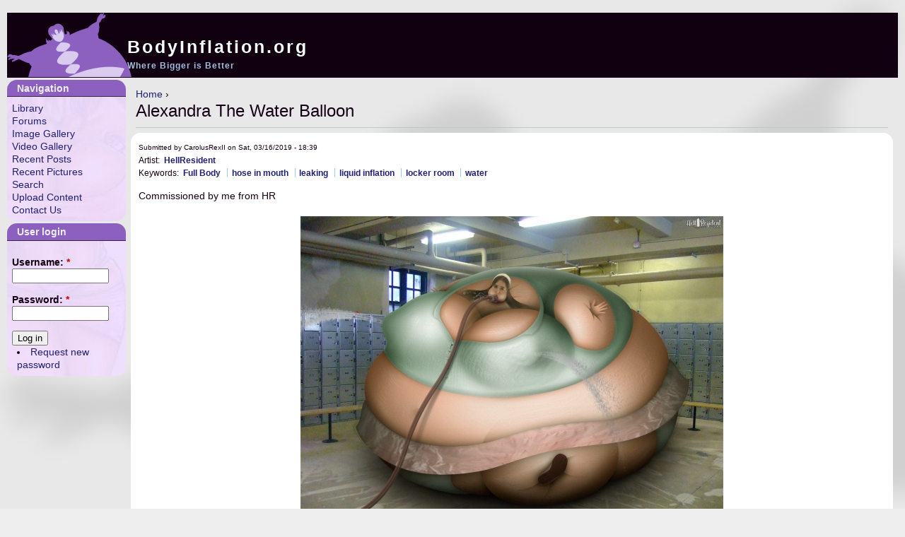

--- FILE ---
content_type: text/html; charset=utf-8
request_url: https://bodyinflation.org/node/40676
body_size: 4892
content:
<!DOCTYPE html PUBLIC "-//W3C//DTD XHTML 1.0 Strict//EN" "http://www.w3.org/TR/xhtml1/DTD/xhtml1-strict.dtd">
<html xmlns="http://www.w3.org/1999/xhtml" xml:lang="en" lang="en" dir="ltr">

<head>
<meta http-equiv="Content-Type" content="text/html; charset=utf-8" />
  <title>Alexandra The Water Balloon | BodyInflation.org</title>
  <meta http-equiv="Content-Type" content="text/html; charset=utf-8" />
<link rel="shortcut icon" href="/sites/all/themes/zen/millesime/images/BodyInflation_Logo.png" type="image/x-icon" />
  <link type="text/css" rel="stylesheet" media="all" href="/sites/all/modules/fivestar/css/fivestar.css?E" />
<link type="text/css" rel="stylesheet" media="all" href="/modules/book/book.css?E" />
<link type="text/css" rel="stylesheet" media="all" href="/modules/node/node.css?E" />
<link type="text/css" rel="stylesheet" media="all" href="/modules/poll/poll.css?E" />
<link type="text/css" rel="stylesheet" media="all" href="/modules/system/defaults.css?E" />
<link type="text/css" rel="stylesheet" media="all" href="/modules/system/system.css?E" />
<link type="text/css" rel="stylesheet" media="all" href="/modules/system/system-menus.css?E" />
<link type="text/css" rel="stylesheet" media="all" href="/modules/user/user.css?E" />
<link type="text/css" rel="stylesheet" media="all" href="/sites/all/modules/cck/theme/content-module.css?E" />
<link type="text/css" rel="stylesheet" media="all" href="/sites/all/modules/ctools/css/ctools.css?E" />
<link type="text/css" rel="stylesheet" media="all" href="/sites/all/modules/date/date.css?E" />
<link type="text/css" rel="stylesheet" media="all" href="/sites/all/modules/filefield/filefield.css?E" />
<link type="text/css" rel="stylesheet" media="all" href="/sites/all/modules/lightbox2/css/lightbox.css?E" />
<link type="text/css" rel="stylesheet" media="all" href="/modules/forum/forum.css?E" />
<link type="text/css" rel="stylesheet" media="all" href="/sites/all/modules/cck/modules/fieldgroup/fieldgroup.css?E" />
<link type="text/css" rel="stylesheet" media="all" href="/sites/all/modules/views/css/views.css?E" />
<link type="text/css" rel="stylesheet" media="all" href="/sites/all/modules/acidfree/acidfree.css?E" />
<link type="text/css" rel="stylesheet" media="all" href="/sites/all/modules/community_tags/community_tags.css?E" />
<link type="text/css" rel="stylesheet" media="all" href="/modules/comment/comment.css?E" />
<link type="text/css" rel="stylesheet" media="all" href="/sites/all/modules/advanced_forum/styles/naked/advanced_forum.naked.structure.css?E" />
<link type="text/css" rel="stylesheet" media="all" href="/sites/all/modules/advanced_forum/styles/naked_stacked/advanced_forum.naked_stacked.structure.css?E" />
<link type="text/css" rel="stylesheet" media="all" href="/sites/all/modules/advanced_forum/styles/naked/advanced_forum.naked.images.css?E" />
<link type="text/css" rel="stylesheet" media="all" href="/sites/all/themes/zen/zen/html-elements.css?E" />
<link type="text/css" rel="stylesheet" media="all" href="/sites/all/themes/zen/zen/tabs.css?E" />
<link type="text/css" rel="stylesheet" media="all" href="/sites/all/themes/zen/zen/messages.css?E" />
<link type="text/css" rel="stylesheet" media="all" href="/sites/all/themes/zen/zen/block-editing.css?E" />
<link type="text/css" rel="stylesheet" media="all" href="/sites/all/themes/zen/zen/wireframes.css?E" />
<link type="text/css" rel="stylesheet" media="all" href="/sites/all/themes/zen/millesime/layout.css?E" />
<link type="text/css" rel="stylesheet" media="all" href="/sites/all/themes/zen/millesime/millesime.css?E" />
<link type="text/css" rel="stylesheet" media="print" href="/sites/all/themes/zen/millesime/print.css?E" />
<!--[if IE]>
<link type="text/css" rel="stylesheet" media="all" href="/sites/all/themes/zen/zen/ie.css?E" />
<![endif]-->
  <script type="text/javascript" src="/misc/jquery.js?E"></script>
<script type="text/javascript" src="/misc/drupal.js?E"></script>
<script type="text/javascript" src="/sites/all/modules/fivestar/js/fivestar.js?E"></script>
<script type="text/javascript" src="/sites/all/modules/google_analytics/googleanalytics.js?E"></script>
<script type="text/javascript" src="/sites/all/modules/lightbox2/js/lightbox.js?E"></script>
<script type="text/javascript" src="/sites/all/modules/acidfree/acidfree.js?E"></script>
<script type="text/javascript" src="/sites/all/modules/community_tags/community_tags.js?E"></script>
<script type="text/javascript">
<!--//--><![CDATA[//><!--
jQuery.extend(Drupal.settings, { "basePath": "/", "fivestar": { "titleUser": "Your rating: ", "titleAverage": "Average: ", "feedbackSavingVote": "Saving your vote...", "feedbackVoteSaved": "Your vote has been saved.", "feedbackDeletingVote": "Deleting your vote...", "feedbackVoteDeleted": "Your vote has been deleted." }, "googleanalytics": { "trackOutgoing": 1, "trackMailto": 1, "trackDownload": 1, "trackDownloadExtensions": "7z|aac|arc|arj|asf|asx|avi|bin|csv|doc|exe|flv|gif|gz|gzip|hqx|jar|jpe?g|js|mp(2|3|4|e?g)|mov(ie)?|msi|msp|pdf|phps|png|ppt|qtm?|ra(m|r)?|sea|sit|tar|tgz|torrent|txt|wav|wma|wmv|wpd|xls|xml|z|zip" }, "lightbox2": { "rtl": 0, "file_path": "/(\\w\\w/)system/files", "default_image": "/sites/all/modules/lightbox2/images/brokenimage.jpg", "border_size": 10, "font_color": "000", "box_color": "fff", "top_position": "", "overlay_opacity": "0.8", "overlay_color": "000", "disable_close_click": true, "resize_sequence": 0, "resize_speed": 400, "fade_in_speed": 400, "slide_down_speed": 600, "use_alt_layout": false, "disable_resize": false, "disable_zoom": false, "force_show_nav": false, "show_caption": true, "loop_items": false, "node_link_text": "View Image Details", "node_link_target": false, "image_count": "Image !current of !total", "video_count": "Video !current of !total", "page_count": "Page !current of !total", "lite_press_x_close": "press \x3ca href=\"#\" onclick=\"hideLightbox(); return FALSE;\"\x3e\x3ckbd\x3ex\x3c/kbd\x3e\x3c/a\x3e to close", "download_link_text": "", "enable_login": false, "enable_contact": false, "keys_close": "c x 27", "keys_previous": "p 37", "keys_next": "n 39", "keys_zoom": "z", "keys_play_pause": "32", "display_image_size": "original", "image_node_sizes": "()", "trigger_lightbox_classes": "", "trigger_lightbox_group_classes": "", "trigger_slideshow_classes": "", "trigger_lightframe_classes": "", "trigger_lightframe_group_classes": "", "custom_class_handler": 0, "custom_trigger_classes": "", "disable_for_gallery_lists": 1, "disable_for_acidfree_gallery_lists": 1, "enable_acidfree_videos": true, "slideshow_interval": 5000, "slideshow_automatic_start": true, "slideshow_automatic_exit": true, "show_play_pause": true, "pause_on_next_click": false, "pause_on_previous_click": true, "loop_slides": false, "iframe_width": 600, "iframe_height": 400, "iframe_border": 1, "enable_video": false }, "communityTags": { "n_40676": { "v_17": { "tags": [  ], "url": "/community-tags/js/40676/17", "add": "Add", "token": "3c1f4fcc44a9de8348a0ede0a7c905df" } } } });
//--><!]]>
</script>
</head>
<body class="not-front not-logged-in node-type-image one-sidebar sidebar-left page-node-40676 section-node">

  <div id="page"><div id="page-inner">

    <a name="top" id="navigation-top"></a>
    
    <div id="header"><div id="header-inner" class="clear-block">

              <div id="logo-title">

          
                                    <div id="site-name"><strong>
                <a href="/" title="Home" rel="home">
                BodyInflation.org                </a>
              </strong></div>
                      
                      <div id="site-slogan">Where Bigger is Better</div>
          
        </div> <!-- /#logo-title -->
      
      
    </div></div> <!-- /#header-inner, /#header -->

    <div id="main"><div id="main-inner" class="clear-block">

      <div id="content"><div id="content-inner">

        
        
                  <div id="content-header">
            <div class="breadcrumb"><a href="/">Home</a> › </div>                          <h1 class="title">Alexandra The Water Balloon</h1>
                                                          </div> <!-- /#content-header -->
        
        <div id="content-area">
          <div id="node-40676" class="node node-type-image"><div class="node-inner">

  
  
  
      <div class="meta">
              <div class="submitted">
          Submitted by CarolusRexII on Sat, 03/16/2019 - 18:39        </div>
      
              <div class="terms terms-inline"><div class="vocabulary taxonomy_vid_24">Artist:<ul class="links inline"><li class="taxonomy_term_2889 first last"><a href="/taxonomy/term/2889" rel="tag" title="">HellResident</a></li>
</ul></div><div class="vocabulary taxonomy_vid_17">Keywords:<ul class="links inline"><li class="taxonomy_term_11135 first"><a href="/taxonomy/term/11135" rel="tag" title="">Full Body</a></li>
<li class="taxonomy_term_2061"><a href="/taxonomy/term/2061" rel="tag" title="">hose in mouth</a></li>
<li class="taxonomy_term_5713"><a href="/taxonomy/term/5713" rel="tag" title="">leaking</a></li>
<li class="taxonomy_term_2254"><a href="/taxonomy/term/2254" rel="tag" title="">liquid inflation</a></li>
<li class="taxonomy_term_2796"><a href="/taxonomy/term/2796" rel="tag" title="">locker room</a></li>
<li class="taxonomy_term_341 last"><a href="/taxonomy/term/341" rel="tag" title="">water</a></li>
</ul></div><div class="vocabulary taxonomy_vid_13">Genders:<ul class="links inline"><li class="taxonomy_term_48 first last"><a href="/taxonomy/term/48" rel="tag" title="">Female Inflation</a></li>
</ul></div><div class="vocabulary taxonomy_vid_2">Inflation Types:<ul class="links inline"><li class="taxonomy_term_6 first last"><a href="/taxonomy/term/6" rel="tag" title="Inflation that involves the whole body">Full Body Inflation</a></li>
</ul></div></div>
          </div>
  
  <div class="content">
    <p>Commissioned by me from HR</p>
<div class="acidfree-item acidfree-image"><img src="https://bodyinflation.org/system/files/images/Alexandra%20The%20Water%20Balloon%20-%201.preview.jpg" alt="Alexandra The Water Balloon" title="Alexandra The Water Balloon"  class="image image-preview " width="600" height="451" /></div><div class="fivestar-static-form-item"><div class="form-item">
 <label>Your rating: </label>
 <div class="fivestar-widget-static fivestar-widget-static-vote fivestar-widget-static-5 clear-block"><div class="star star-1 star-odd star-first"><span class="off">0</span></div><div class="star star-2 star-even"><span class="off"></span></div><div class="star star-3 star-odd"><span class="off"></span></div><div class="star star-4 star-even"><span class="off"></span></div><div class="star star-5 star-odd star-last"><span class="off"></span></div></div>
 <div class="description"><div class="fivestar-summary fivestar-summary-average-count"><span class="average-rating">Average: <span>4.1</span></span> <span class="total-votes">(<span>14</span> votes)</span></div></div>
</div>
</div><form action="/node/40676"  accept-charset="UTF-8" method="post" id="community-tags-form">
<div><div class="form-item">
 <label>All tags: </label>
 <ul class="links"><li class="0 first"><a href="/taxonomy/term/341">water</a></li>
<li class="1"><a href="/taxonomy/term/2061">hose in mouth</a></li>
<li class="2"><a href="/taxonomy/term/2254">liquid inflation</a></li>
<li class="3"><a href="/taxonomy/term/2796">locker room</a></li>
<li class="4"><a href="/taxonomy/term/5713">leaking</a></li>
<li class="5 last"><a href="/taxonomy/term/11135">Full Body</a></li>
</ul>
</div>
<div><a href="/user/login?destination=node%2F40676">Login</a> or <a href="/user/register?destination=node%2F40676">register</a> to tag items</div><input type="hidden" name="nid" id="edit-nid" value="40676"  />
<input type="hidden" name="vid" id="edit-vid" value="17"  />
<input type="hidden" name="form_build_id" id="form-Z8H2BnOfaNoVdajc-W5j1eLERXsCPLammfRiBRonhpw" value="form-Z8H2BnOfaNoVdajc-W5j1eLERXsCPLammfRiBRonhpw"  />
<input type="hidden" name="form_id" id="edit-community-tags-form" value="community_tags_form"  />

</div></form>
  </div>

  <ul class="links inline"><li class="comment_forbidden first"><span><a href="/user/login?destination=node%2F40676%23comment-form">Login</a> to post comments</span></li>
<li class="image_size_thumbnail last active"><a href="/node/40676?size=thumbnail" class="active">Thumbnail</a></li>
</ul>
</div></div> <!-- /node-inner, /node -->

<div id="forum-comments" class="en">
  <a id="comment-53630"></a>

    

<div id="post-53630" class="forum-post clear-block posted-by-6834 comment comment-published odd first">
  <div class="forum-post-info clear-block">
    <div class="forum-posted-on">
      Thu, 03/21/2019 - 06:52
          </div>

    
        
    <span class="forum-post-number"><a href="/node/40676#comment-53630" class="active">#2</a></span>
  </div> 
  <div class="forum-post-wrapper">
    <div class="forum-post-panel-sub">
              <div class="author-pane">leonofpenance<div class="picture">
  </div>
</div>          </div>

    <div class="forum-post-panel-main clear-block">
              <div class="forum-post-title">
          Great art from hellresident        </div>
      
      <div class="forum-post-content">
        <p>Great art from hellresident as always</p>
      </div>

      
          </div>
  </div> 
  <div class="forum-post-footer clear-block">
    <div class="forum-jump-links">
      <a href="#forum-topic-top" title="Jump to top of page" class="af-button-small"><span>Top</span></a>
    </div>

          <div class="forum-post-links">
        <ul class="links"><li class="comment_forbidden first last"><span><a href="/user/login?destination=node%2F40676%23comment-form">Login</a> to post comments</span></li>
</ul>      </div>
      </div> </div> 
<div class="indented"><a id="comment-53633"></a>

    

<div id="post-53633" class="forum-post clear-block posted-by-20961 post-by-starter comment comment-published even last comment-by-author">
  <div class="forum-post-info clear-block">
    <div class="forum-posted-on">
      Thu, 03/21/2019 - 19:57
          </div>

          <span class="forum-in-reply-to"><a href="/node/40676#comment-53630" class="active">(Reply to #2)</a></span>
    
        
    <span class="forum-post-number"><a href="/node/40676#comment-53633" class="active">#3</a></span>
  </div> 
  <div class="forum-post-wrapper">
    <div class="forum-post-panel-sub">
              <div class="author-pane">CarolusRexII<div class="picture">
  </div>
</div>          </div>

    <div class="forum-post-panel-main clear-block">
              <div class="forum-post-title">
          Really wanna commission him        </div>
      
      <div class="forum-post-content">
        <p>Really wanna commission him more. I love how this came out tbh.</p>
      </div>

      
          </div>
  </div> 
  <div class="forum-post-footer clear-block">
    <div class="forum-jump-links">
      <a href="#forum-topic-top" title="Jump to top of page" class="af-button-small"><span>Top</span></a>
    </div>

          <div class="forum-post-links">
        <ul class="links"><li class="comment_forbidden first last"><span><a href="/user/login?destination=node%2F40676%23comment-form">Login</a> to post comments</span></li>
</ul>      </div>
      </div> </div> 
</div>    </div>
        </div>

        
        
      </div></div> <!-- /#content-inner, /#content -->

      
              <div id="sidebar-left"><div id="sidebar-left-inner" class="region region-left">
          <div id="block-user-1" class="block block-user region-odd odd region-count-1 count-1"><div class="block-inner">

      <h2 class="title">Navigation</h2>
  
  <div class="content">
    <ul class="menu"><li class="collapsed first"><a href="/Library" title="Archive of inflation stories">Library</a></li>
<li class="leaf"><a href="/forum">Forums</a></li>
<li class="collapsed"><a href="/acidfree" title="">Image Gallery</a></li>
<li class="leaf"><a href="/node/30459" title="A collection of movie clips that feature inflation">Video Gallery</a></li>
<li class="leaf"><a href="/Recent">Recent Posts</a></li>
<li class="collapsed"><a href="/RecentImages" title="Newest pictures to be added to the gallery">Recent Pictures</a></li>
<li class="leaf"><a href="/search/site" title="Link to Apache Solr search"><span class="tab">Search</span></a></li>
<li class="collapsed"><a href="/node/4564" title="">Upload Content</a></li>
<li class="leaf last"><a href="mailto:luthervkane@gmail.com" title="Contact the Bodyinflation.org webmaster">Contact Us</a></li>
</ul>  </div>

  
</div></div> <!-- /block-inner, /block -->
<div id="block-user-0" class="block block-user region-even even region-count-2 count-2"><div class="block-inner">

      <h2 class="title">User login</h2>
  
  <div class="content">
    <form action="/node/40676?destination=node%2F40676"  accept-charset="UTF-8" method="post" id="user-login-form">
<div><div class="form-item" id="edit-name-wrapper">
 <label for="edit-name">Username: <span class="form-required" title="This field is required.">*</span></label>
 <input type="text" maxlength="60" name="name" id="edit-name" size="15" value="" class="form-text required" />
</div>
<div class="form-item" id="edit-pass-wrapper">
 <label for="edit-pass">Password: <span class="form-required" title="This field is required.">*</span></label>
 <input type="password" name="pass" id="edit-pass"  maxlength="60"  size="15"  class="form-text required" />
</div>
<input type="submit" name="op" id="edit-submit-1" value="Log in"  class="form-submit" />
<div class="item-list"><ul><li class="first last"><a href="/user/password" title="Request new password via e-mail.">Request new password</a></li>
</ul></div><input type="hidden" name="form_build_id" id="form-ngRQ9s9bECWcHdZOeip0ShvDsjv5VzA79XN770JrusE" value="form-ngRQ9s9bECWcHdZOeip0ShvDsjv5VzA79XN770JrusE"  />
<input type="hidden" name="form_id" id="edit-user-login-block" value="user_login_block"  />

</div></form>
  </div>

  
</div></div> <!-- /block-inner, /block -->
        </div></div> <!-- /#sidebar-left-inner, /#sidebar-left -->
      
      
    </div></div> <!-- /#main-inner, /#main -->

    
  </div></div> <!-- /#page-inner, /#page -->

  
  <script type="text/javascript">
<!--//--><![CDATA[//><!--
var _gaq = _gaq || [];_gaq.push(["_setAccount", "UA-309990-1"]);_gaq.push(["_trackPageview"]);(function() {var ga = document.createElement("script");ga.type = "text/javascript";ga.async = true;ga.src = ("https:" == document.location.protocol ? "https://ssl" : "http://www") + ".google-analytics.com/ga.js";var s = document.getElementsByTagName("script")[0];s.parentNode.insertBefore(ga, s);})();
//--><!]]>
</script>

</body>
</html>


--- FILE ---
content_type: text/css
request_url: https://bodyinflation.org/sites/all/modules/advanced_forum/styles/naked_stacked/advanced_forum.naked_stacked.structure.css?E
body_size: 496
content:

/*
This document contains structural markup such as widths, margins, padding, and
floats.
*/

/*** FORUM THREADS ***********************************************************/

/* Header at the top of each post */
.post-info {
  margin-bottom: none /* Reset */
}

.posted-on {
  padding: 0 10px;
}

.post-title {
  padding: 5px 0px 5px 10px;
}

/* Author information pane */
.forum-post-panel-sub {
  float: none; /* Reset */
  line-height: 110%;
  width: auto; /* Reset */
}

.forum-post-panel-sub .author-pane {
  margin: 0; /* Reset */
  padding: 10px 0 5px 10px;
}

.forum-post-panel-sub .author-pane-top {
  overflow: auto;
  height: 100px;
}

.forum-post-panel-sub .author-pane .picture {
  float: left;
  display: block;
  margin: 2px 10px 2px 2px;
}

.forum-post-panel-sub .author-pane-section-1,
.forum-post-panel-sub .author-pane-section-2,
.forum-post-panel-sub .author-pane-stats {
  float: left;
  display: block;
  margin-right: 10px;
}

.forum-post-panel-sub .author-pane-contact,
.forum-post-panel-sub .author-pane-admin {
  float: right;
  display: block;
  margin-right: 5px;
}

/* Post text area */
.forum-post-wrapper .forum-post-panel-main {
  clear: both;
  margin-left: 0px;  /* Reset */
  min-height: 0px;  /* Reset */
  height: auto !important;  /* Reset */
}

.forum-post-panel-main .content {
  padding-top: 0; /* Reset */
  padding: 5px;
}

.forum-post-links {
  float: right;
}


--- FILE ---
content_type: text/css
request_url: https://bodyinflation.org/sites/all/modules/advanced_forum/styles/naked/advanced_forum.naked.images.css?E
body_size: 563
content:
/* FORUM LIST ICONS *********************************************************/
td.forum-list-icon {
  vertical-align: middle;
  text-align: center;
  width: 70px;
}

.forum-list-icon-wrapper span {
  text-indent: -9999px;
  width: 50px;
  height: 50px;
  display: block;
}

tr.even td.forum-list-icon-default .forum-list-icon-wrapper span,
tr.odd td.forum-list-icon-default .forum-list-icon-wrapper span {
  background: transparent url(images/forum_list_default.png) no-repeat center center;
}

tr.even td.forum-list-icon-new-posts .forum-list-icon-wrapper span,
tr.odd td.forum-list-icon-new-posts .forum-list-icon-wrapper span {
  background: transparent url(images/forum_list_new_posts.png) no-repeat center center;
}

/* FORUM LIST ICON LEGEND ***************************************************/
.forum-list-icon-legend .forum-list-icon-default {
  background: transparent url(images/forum_list_default.png) no-repeat center center;
}

.forum-list-icon-legend .forum-list-icon-new-posts {
  background: transparent url(images/forum_list_new_posts.png) no-repeat center center;
}

/* TOPIC LIST ICONS *********************************************************/
span.topic-icon {
  width: 24px;
  height: 24px;
  text-indent: -9999px;
}

.topic-icon-default {
  background: transparent url(images/topic_list_default.png) no-repeat center center;
}

.topic-icon-new {
  background: transparent url(images/topic_list_new.png) no-repeat center center;
}

.topic-icon-hot {
  background: transparent url(images/topic_list_hot.png) no-repeat center center;
}

.topic-icon-hot-new {
  background: transparent url(images/topic_list_hot_new.png) no-repeat center center;
}

.topic-icon-sticky {
  background: transparent url(images/topic_list_sticky.png) no-repeat center center;
}

.topic-icon-closed {
  background: transparent url(images/topic_list_closed.png) no-repeat center center;
}

/* TOPIC LIST ICON LEGEND ***************************************************/
.topic-icon-default {
  background: transparent url(images/topic_list_default.png) no-repeat top left;
}

.topic-icon-new {
  background: transparent url(images/topic_list_new.png) no-repeat top left;
}

.topic-icon-hot {
  background: transparent url(images/topic_list_hot.png) no-repeat top left;
}

.topic-icon-hot-new {
  background: transparent url(images/topic_list_hot_new.png) no-repeat top left;
}

.topic-icon-sticky {
  background: transparent url(images/topic_list_sticky.png) no-repeat top left;
}

.topic-icon-closed {
  background: transparent url(images/topic_list_closed.png) no-repeat top left;
}

/* FORUM LIST COLLAPSIBLE CONTAINERS *********************************************************/
span.advanced-forum-toggle {
  width: 9px;
  height: 100%;
  text-indent: -9999px;
  display: block;
  margin-left: 10px;
  margin-right: 10px;
  float: right;
  cursor: pointer;
  background: transparent url(images/container_collapse.png) no-repeat center center;
}
span.advanced-forum-toggle.advanced-forum-collapsed {
  background: transparent url(images/container_expand.png) no-repeat center center;
}


--- FILE ---
content_type: application/javascript
request_url: https://bodyinflation.org/sites/all/modules/acidfree/acidfree.js?E
body_size: 1115
content:
/* ex: set tabstop=4 expandtab shiftwidth=4 softtabstop=4: */
/*
Acidfree Photo Albums for Drupal
Copyright (C) 2005, 2006, 2007, 2008 Vernon Mauery

This program is free software; you can redistribute it and/or modify
it under the terms of the GNU General Public License as published by
the Free Software Foundation; either version 2 of the License, or
(at your option) any later version.

This program is distributed in the hope that it will be useful,
but WITHOUT ANY WARRANTY; without even the implied warranty of
MERCHANTABILITY or FITNESS FOR A PARTICULAR PURPOSE.  See the
GNU General Public License for more details.

You should have received a copy of the GNU General Public License
along with this program; if not, write to the Free Software
Foundation, Inc., 51 Franklin Street, Fifth Floor, Boston, MA  02110-1301, USA
*/

/**
 * @file
 * this contains the javascript needed for acidfree to work nicely
 */

function set_thumb(base_url, select, id, count) {
    var img_base = base_url+'/acidfree/thumbnail/';
    var path;
    var img = document.getElementById('acidfree-thumb'+id);
    if (select.selectedIndex == 0) {
        path = img_base+select.options[Math.floor((Math.random()*count)+1)].value;
    } else {
        path = img_base+select.options[select.selectedIndex].value;
    }
    img.src = path;
}

function last_resized(large, small, thumb, last) {
    if (document.getElementById('edit-acidfree_large_dim').value != large ||
            document.getElementById('edit-acidfree_small_dim').value != small ||
            document.getElementById('edit-acidfree_thumb_dim').value != thumb) {
        document.getElementById('edit-acidfree_last_resized').value = 0;
        alert('last_resized = 0');
    } else {
        document.getElementById('edit-acidfree_last_resized').value = last;
        alert('last_resized = '+last);
    }
}

function check_item(i) {
    var sel = document.getElementById('edit-nodes-' + i + '-checked');
    sel.checked = true;
}

function set_title(file) {
    var title = document.getElementById('edit-title');
    if (title.value == '') {
        var t = file.toString();
        title.value = t.replace(/.*[\/\\](.*)\..*/i, '$1');
    }
}

function toggle_album_select(chkbox) {
    var sel = document.getElementById('edit-acidfree-block-2-random-albums');
    if (chkbox.checked == true) {
        sel.disabled = true;
    } else {
        sel.disabled = false;
    }
}
function set_filename(file) {
	var filename = document.getElementById(file.id+'name');
	var t = file.value.toString();
	filename.value = t.replace(/.*[\/\\](.*)/i, '$1');
}
